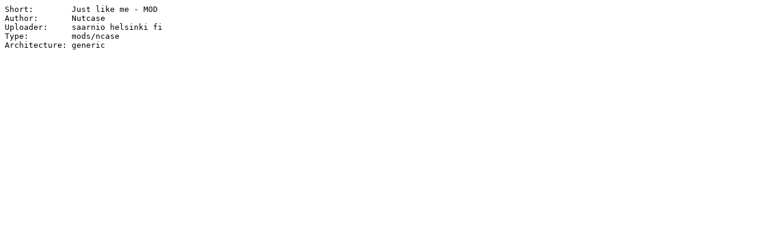

--- FILE ---
content_type: text/plain; charset=iso-8859-15
request_url: http://de6.aminet.net/mods/ncase/nc-justl.readme
body_size: 127
content:
Short:        Just like me - MOD
Author:       Nutcase
Uploader:     saarnio helsinki fi
Type:         mods/ncase
Architecture: generic


